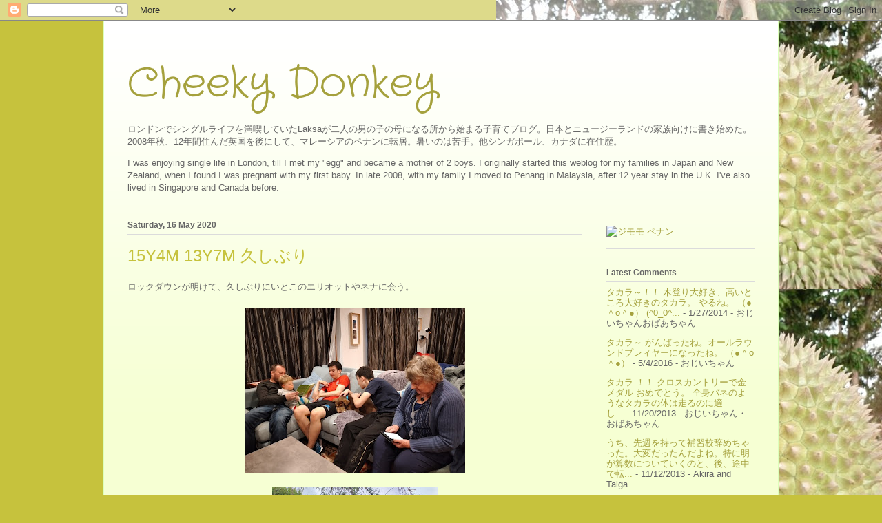

--- FILE ---
content_type: text/html; charset=UTF-8
request_url: http://laksa.jasonrumney.net/2020/05/15y4m-13y7m.html
body_size: 12744
content:
<!DOCTYPE html>
<html class='v2' dir='ltr' lang='en-GB'>
<head>
<link href='https://www.blogger.com/static/v1/widgets/335934321-css_bundle_v2.css' rel='stylesheet' type='text/css'/>
<meta content='width=1100' name='viewport'/>
<meta content='text/html; charset=UTF-8' http-equiv='Content-Type'/>
<meta content='blogger' name='generator'/>
<link href='http://laksa.jasonrumney.net/favicon.ico' rel='icon' type='image/x-icon'/>
<link href='http://laksa.jasonrumney.net/2020/05/15y4m-13y7m.html' rel='canonical'/>
<link rel="alternate" type="application/atom+xml" title="Cheeky Donkey - Atom" href="http://laksa.jasonrumney.net/feeds/posts/default" />
<link rel="alternate" type="application/rss+xml" title="Cheeky Donkey - RSS" href="http://laksa.jasonrumney.net/feeds/posts/default?alt=rss" />
<link rel="service.post" type="application/atom+xml" title="Cheeky Donkey - Atom" href="https://www.blogger.com/feeds/193925953832224631/posts/default" />

<link rel="alternate" type="application/atom+xml" title="Cheeky Donkey - Atom" href="http://laksa.jasonrumney.net/feeds/645750013570906376/comments/default" />
<!--Can't find substitution for tag [blog.ieCssRetrofitLinks]-->
<link href='https://blogger.googleusercontent.com/img/b/R29vZ2xl/AVvXsEjwZCoEG5aj59JIqASIkqU87cmYD9OcUNB6i43K8iDGW0CMHqLOup-M2FWTkSMWKgc0x1Ph8dPUgPVXpTNtmDwPPgZzkq5tc5WattKYnHLxlnRk1UDTAUFJ3FUqCyqdgaQzIVWHethaekFi/s320/20200516_171518_mfnr.jpg' rel='image_src'/>
<meta content='http://laksa.jasonrumney.net/2020/05/15y4m-13y7m.html' property='og:url'/>
<meta content='15Y4M 13Y7M 久しぶり' property='og:title'/>
<meta content='ロックダウンが明けて、久しぶりにいとこのエリオットやネナに会う。 オーティスという赤ちゃん犬に初対面。ロックダウン中にペットを飼い始める人が多いらしい。 行く前には、Lower Huttのペニーのヘアドレッサーに寄って久しぶりのヘアカット。   Before     After' property='og:description'/>
<meta content='https://blogger.googleusercontent.com/img/b/R29vZ2xl/AVvXsEjwZCoEG5aj59JIqASIkqU87cmYD9OcUNB6i43K8iDGW0CMHqLOup-M2FWTkSMWKgc0x1Ph8dPUgPVXpTNtmDwPPgZzkq5tc5WattKYnHLxlnRk1UDTAUFJ3FUqCyqdgaQzIVWHethaekFi/w1200-h630-p-k-no-nu/20200516_171518_mfnr.jpg' property='og:image'/>
<title>Cheeky Donkey: 15Y4M 13Y7M 久しぶり</title>
<style type='text/css'>@font-face{font-family:'Crafty Girls';font-style:normal;font-weight:400;font-display:swap;src:url(//fonts.gstatic.com/s/craftygirls/v16/va9B4kXI39VaDdlPJo8N_NveRhf6Xl7Glw.woff2)format('woff2');unicode-range:U+0000-00FF,U+0131,U+0152-0153,U+02BB-02BC,U+02C6,U+02DA,U+02DC,U+0304,U+0308,U+0329,U+2000-206F,U+20AC,U+2122,U+2191,U+2193,U+2212,U+2215,U+FEFF,U+FFFD;}</style>
<style id='page-skin-1' type='text/css'><!--
/*
-----------------------------------------------
Blogger Template Style
Name:     Ethereal
Designer: Jason Morrow
URL:      jasonmorrow.etsy.com
----------------------------------------------- */
/* Content
----------------------------------------------- */
body {
font: normal normal 13px Verdana, Geneva, sans-serif;
color: #666666;
background: #c6c23d url(http://1.bp.blogspot.com/-6zLX-ql99gw/TlX8aaIsl0I/AAAAAAAABMM/oDsW4dffibU/s0/P1020466_02.JPG) repeat-y scroll top right;
}
html body .content-outer {
min-width: 0;
max-width: 100%;
width: 100%;
}
a:link {
text-decoration: none;
color: #a5a13d;
}
a:visited {
text-decoration: none;
color: #6a9c46;
}
a:hover {
text-decoration: underline;
color: #3d74a5;
}
.main-inner {
padding-top: 15px;
}
.body-fauxcolumn-outer {
background: transparent none repeat-x scroll top center;
}
.content-fauxcolumns .fauxcolumn-inner {
background: #f6ffd3 url(http://www.blogblog.com/1kt/ethereal/white-fade.png) repeat-x scroll top left;
border-left: 1px solid #ddffbb;
border-right: 1px solid #ddffbb;
}
/* Flexible Background
----------------------------------------------- */
.content-fauxcolumn-outer .fauxborder-left {
width: 100%;
padding-left: 0;
margin-left: -0;
background-color: transparent;
background-image: none;
background-repeat: no-repeat;
background-position: left top;
}
.content-fauxcolumn-outer .fauxborder-right {
margin-right: -0;
width: 0;
background-color: transparent;
background-image: none;
background-repeat: no-repeat;
background-position: right top;
}
/* Columns
----------------------------------------------- */
.content-inner {
padding: 0;
}
/* Header
----------------------------------------------- */
.header-inner {
padding: 27px 0 3px;
}
.header-inner .section {
margin: 0 35px;
}
.Header h1 {
font: normal normal 60px Crafty Girls;
color: #a5a13d;
}
.Header h1 a {
color: #a5a13d;
}
.Header .description {
font-size: 115%;
color: #666666;
}
.header-inner .Header .titlewrapper,
.header-inner .Header .descriptionwrapper {
padding-left: 0;
padding-right: 0;
margin-bottom: 0;
}
/* Tabs
----------------------------------------------- */
.tabs-outer {
position: relative;
background: transparent;
}
.tabs-cap-top, .tabs-cap-bottom {
position: absolute;
width: 100%;
}
.tabs-cap-bottom {
bottom: 0;
}
.tabs-inner {
padding: 0;
}
.tabs-inner .section {
margin: 0 35px;
}
*+html body .tabs-inner .widget li {
padding: 1px;
}
.PageList {
border-bottom: 1px solid #f4fac2;
}
.tabs-inner .widget li.selected a,
.tabs-inner .widget li a:hover {
position: relative;
-moz-border-radius-topleft: 5px;
-moz-border-radius-topright: 5px;
-webkit-border-top-left-radius: 5px;
-webkit-border-top-right-radius: 5px;
-goog-ms-border-top-left-radius: 5px;
-goog-ms-border-top-right-radius: 5px;
border-top-left-radius: 5px;
border-top-right-radius: 5px;
background: #fff94e none ;
color: #ffffff;
}
.tabs-inner .widget li a {
display: inline-block;
margin: 0;
margin-right: 1px;
padding: .65em 1.5em;
font: normal normal 12px Arial, Tahoma, Helvetica, FreeSans, sans-serif;
color: #666666;
background-color: #f4fac2;
-moz-border-radius-topleft: 5px;
-moz-border-radius-topright: 5px;
-webkit-border-top-left-radius: 5px;
-webkit-border-top-right-radius: 5px;
-goog-ms-border-top-left-radius: 5px;
-goog-ms-border-top-right-radius: 5px;
border-top-left-radius: 5px;
border-top-right-radius: 5px;
}
/* Headings
----------------------------------------------- */
h2 {
font: normal bold 12px Verdana, Geneva, sans-serif;
color: #666666;
}
/* Widgets
----------------------------------------------- */
.main-inner .column-left-inner {
padding: 0 0 0 20px;
}
.main-inner .column-left-inner .section {
margin-right: 0;
}
.main-inner .column-right-inner {
padding: 0 20px 0 0;
}
.main-inner .column-right-inner .section {
margin-left: 0;
}
.main-inner .section {
padding: 0;
}
.main-inner .widget {
padding: 0 0 15px;
margin: 20px 0;
border-bottom: 1px solid #dbdbdb;
}
.main-inner .widget h2 {
margin: 0;
padding: .6em 0 .5em;
}
.footer-inner .widget h2 {
padding: 0 0 .4em;
}
.main-inner .widget h2 + div, .footer-inner .widget h2 + div {
padding-top: 15px;
}
.main-inner .widget .widget-content {
margin: 0;
padding: 15px 0 0;
}
.main-inner .widget ul, .main-inner .widget #ArchiveList ul.flat {
margin: -15px -15px -15px;
padding: 0;
list-style: none;
}
.main-inner .sidebar .widget h2 {
border-bottom: 1px solid #dbdbdb;
}
.main-inner .widget #ArchiveList {
margin: -15px 0 0;
}
.main-inner .widget ul li, .main-inner .widget #ArchiveList ul.flat li {
padding: .5em 15px;
text-indent: 0;
}
.main-inner .widget #ArchiveList ul li {
padding-top: .25em;
padding-bottom: .25em;
}
.main-inner .widget ul li:first-child, .main-inner .widget #ArchiveList ul.flat li:first-child {
border-top: none;
}
.main-inner .widget ul li:last-child, .main-inner .widget #ArchiveList ul.flat li:last-child {
border-bottom: none;
}
.main-inner .widget .post-body ul {
padding: 0 2.5em;
margin: .5em 0;
list-style: disc;
}
.main-inner .widget .post-body ul li {
padding: 0.25em 0;
margin-bottom: .25em;
color: #666666;
border: none;
}
.footer-inner .widget ul {
padding: 0;
list-style: none;
}
.widget .zippy {
color: #666666;
}
/* Posts
----------------------------------------------- */
.main.section {
margin: 0 20px;
}
body .main-inner .Blog {
padding: 0;
background-color: transparent;
border: none;
}
.main-inner .widget h2.date-header {
border-bottom: 1px solid #dbdbdb;
}
.date-outer {
position: relative;
margin: 15px 0 20px;
}
.date-outer:first-child {
margin-top: 0;
}
.date-posts {
clear: both;
}
.post-outer, .inline-ad {
border-bottom: 1px solid #dbdbdb;
padding: 30px 0;
}
.post-outer {
padding-bottom: 10px;
}
.post-outer:first-child {
padding-top: 0;
border-top: none;
}
.post-outer:last-child, .inline-ad:last-child {
border-bottom: none;
}
.post-body img {
padding: 8px;
}
h3.post-title, h4 {
font: normal normal 24px Verdana, Geneva, sans-serif;
color: #c6c23d;
}
h3.post-title a {
font: normal normal 24px Verdana, Geneva, sans-serif;
color: #c6c23d;
text-decoration: none;
}
h3.post-title a:hover {
color: #3d74a5;
text-decoration: underline;
}
.post-header {
margin: 0 0 1.5em;
}
.post-body {
line-height: 1.4;
}
.post-footer {
margin: 1.5em 0 0;
}
#blog-pager {
padding: 15px;
}
.blog-feeds, .post-feeds {
margin: 1em 0;
text-align: center;
}
.post-outer .comments {
margin-top: 2em;
}
/* Comments
----------------------------------------------- */
.comments .comments-content .icon.blog-author {
background-repeat: no-repeat;
background-image: url([data-uri]);
}
.comments .comments-content .loadmore a {
background: #f6ffd3 url(http://www.blogblog.com/1kt/ethereal/white-fade.png) repeat-x scroll top left;
}
.comments .comments-content .loadmore a {
border-top: 1px solid #dbdbdb;
border-bottom: 1px solid #dbdbdb;
}
.comments .comment-thread.inline-thread {
background: #f6ffd3 url(http://www.blogblog.com/1kt/ethereal/white-fade.png) repeat-x scroll top left;
}
.comments .continue {
border-top: 2px solid #dbdbdb;
}
/* Footer
----------------------------------------------- */
.footer-inner {
padding: 30px 0;
overflow: hidden;
}
/* Mobile
----------------------------------------------- */
body.mobile  {
background-size: auto
}
.mobile .body-fauxcolumn-outer {
background: ;
}
.mobile .content-fauxcolumns .fauxcolumn-inner {
opacity: 0.75;
}
.mobile .content-fauxcolumn-outer .fauxborder-right {
margin-right: 0;
}
.mobile-link-button {
background-color: #fff94e;
}
.mobile-link-button a:link, .mobile-link-button a:visited {
color: #ffffff;
}
.mobile-index-contents {
color: #444444;
}
.mobile .body-fauxcolumn-outer {
background-size: 100% auto;
}
.mobile .mobile-date-outer {
border-bottom: transparent;
}
.mobile .PageList {
border-bottom: none;
}
.mobile .tabs-inner .section {
margin: 0;
}
.mobile .tabs-inner .PageList .widget-content {
background: #fff94e none;
color: #ffffff;
}
.mobile .tabs-inner .PageList .widget-content .pagelist-arrow {
border-left: 1px solid #ffffff;
}
.mobile .footer-inner {
overflow: visible;
}
body.mobile .AdSense {
margin: 0 -10px;
}

--></style>
<style id='template-skin-1' type='text/css'><!--
body {
min-width: 980px;
}
.content-outer, .content-fauxcolumn-outer, .region-inner {
min-width: 980px;
max-width: 980px;
_width: 980px;
}
.main-inner .columns {
padding-left: 0px;
padding-right: 250px;
}
.main-inner .fauxcolumn-center-outer {
left: 0px;
right: 250px;
/* IE6 does not respect left and right together */
_width: expression(this.parentNode.offsetWidth -
parseInt("0px") -
parseInt("250px") + 'px');
}
.main-inner .fauxcolumn-left-outer {
width: 0px;
}
.main-inner .fauxcolumn-right-outer {
width: 250px;
}
.main-inner .column-left-outer {
width: 0px;
right: 100%;
margin-left: -0px;
}
.main-inner .column-right-outer {
width: 250px;
margin-right: -250px;
}
#layout {
min-width: 0;
}
#layout .content-outer {
min-width: 0;
width: 800px;
}
#layout .region-inner {
min-width: 0;
width: auto;
}
body#layout div.add_widget {
padding: 8px;
}
body#layout div.add_widget a {
margin-left: 32px;
}
--></style>
<style>
    body {background-image:url(http\:\/\/1.bp.blogspot.com\/-6zLX-ql99gw\/TlX8aaIsl0I\/AAAAAAAABMM\/oDsW4dffibU\/s0\/P1020466_02.JPG);}
    
@media (max-width: 200px) { body {background-image:url(http\:\/\/1.bp.blogspot.com\/-6zLX-ql99gw\/TlX8aaIsl0I\/AAAAAAAABMM\/oDsW4dffibU\/w200\/P1020466_02.JPG);}}
@media (max-width: 400px) and (min-width: 201px) { body {background-image:url(http\:\/\/1.bp.blogspot.com\/-6zLX-ql99gw\/TlX8aaIsl0I\/AAAAAAAABMM\/oDsW4dffibU\/w400\/P1020466_02.JPG);}}
@media (max-width: 800px) and (min-width: 401px) { body {background-image:url(http\:\/\/1.bp.blogspot.com\/-6zLX-ql99gw\/TlX8aaIsl0I\/AAAAAAAABMM\/oDsW4dffibU\/w800\/P1020466_02.JPG);}}
@media (max-width: 1200px) and (min-width: 801px) { body {background-image:url(http\:\/\/1.bp.blogspot.com\/-6zLX-ql99gw\/TlX8aaIsl0I\/AAAAAAAABMM\/oDsW4dffibU\/w1200\/P1020466_02.JPG);}}
/* Last tag covers anything over one higher than the previous max-size cap. */
@media (min-width: 1201px) { body {background-image:url(http\:\/\/1.bp.blogspot.com\/-6zLX-ql99gw\/TlX8aaIsl0I\/AAAAAAAABMM\/oDsW4dffibU\/w1600\/P1020466_02.JPG);}}
  </style>
<link href='https://www.blogger.com/dyn-css/authorization.css?targetBlogID=193925953832224631&amp;zx=c9268ca2-3350-417e-b988-048ae892604f' media='none' onload='if(media!=&#39;all&#39;)media=&#39;all&#39;' rel='stylesheet'/><noscript><link href='https://www.blogger.com/dyn-css/authorization.css?targetBlogID=193925953832224631&amp;zx=c9268ca2-3350-417e-b988-048ae892604f' rel='stylesheet'/></noscript>
<meta name='google-adsense-platform-account' content='ca-host-pub-1556223355139109'/>
<meta name='google-adsense-platform-domain' content='blogspot.com'/>

</head>
<body class='loading variant-blossoms1Blue'>
<div class='navbar section' id='navbar' name='Navbar'><div class='widget Navbar' data-version='1' id='Navbar1'><script type="text/javascript">
    function setAttributeOnload(object, attribute, val) {
      if(window.addEventListener) {
        window.addEventListener('load',
          function(){ object[attribute] = val; }, false);
      } else {
        window.attachEvent('onload', function(){ object[attribute] = val; });
      }
    }
  </script>
<div id="navbar-iframe-container"></div>
<script type="text/javascript" src="https://apis.google.com/js/platform.js"></script>
<script type="text/javascript">
      gapi.load("gapi.iframes:gapi.iframes.style.bubble", function() {
        if (gapi.iframes && gapi.iframes.getContext) {
          gapi.iframes.getContext().openChild({
              url: 'https://www.blogger.com/navbar/193925953832224631?po\x3d645750013570906376\x26origin\x3dhttp://laksa.jasonrumney.net',
              where: document.getElementById("navbar-iframe-container"),
              id: "navbar-iframe"
          });
        }
      });
    </script><script type="text/javascript">
(function() {
var script = document.createElement('script');
script.type = 'text/javascript';
script.src = '//pagead2.googlesyndication.com/pagead/js/google_top_exp.js';
var head = document.getElementsByTagName('head')[0];
if (head) {
head.appendChild(script);
}})();
</script>
</div></div>
<div class='body-fauxcolumns'>
<div class='fauxcolumn-outer body-fauxcolumn-outer'>
<div class='cap-top'>
<div class='cap-left'></div>
<div class='cap-right'></div>
</div>
<div class='fauxborder-left'>
<div class='fauxborder-right'></div>
<div class='fauxcolumn-inner'>
</div>
</div>
<div class='cap-bottom'>
<div class='cap-left'></div>
<div class='cap-right'></div>
</div>
</div>
</div>
<div class='content'>
<div class='content-fauxcolumns'>
<div class='fauxcolumn-outer content-fauxcolumn-outer'>
<div class='cap-top'>
<div class='cap-left'></div>
<div class='cap-right'></div>
</div>
<div class='fauxborder-left'>
<div class='fauxborder-right'></div>
<div class='fauxcolumn-inner'>
</div>
</div>
<div class='cap-bottom'>
<div class='cap-left'></div>
<div class='cap-right'></div>
</div>
</div>
</div>
<div class='content-outer'>
<div class='content-cap-top cap-top'>
<div class='cap-left'></div>
<div class='cap-right'></div>
</div>
<div class='fauxborder-left content-fauxborder-left'>
<div class='fauxborder-right content-fauxborder-right'></div>
<div class='content-inner'>
<header>
<div class='header-outer'>
<div class='header-cap-top cap-top'>
<div class='cap-left'></div>
<div class='cap-right'></div>
</div>
<div class='fauxborder-left header-fauxborder-left'>
<div class='fauxborder-right header-fauxborder-right'></div>
<div class='region-inner header-inner'>
<div class='header section' id='header' name='Header'><div class='widget Header' data-version='1' id='Header1'>
<div id='header-inner'>
<div class='titlewrapper'>
<h1 class='title'>
<a href='http://laksa.jasonrumney.net/'>
Cheeky Donkey
</a>
</h1>
</div>
<div class='descriptionwrapper'>
<p class='description'><span><p>ロンドンでシングルライフを満喫していたLaksaが二人の男の子の母になる所から始まる子育てブログ&#12290;日本とニュージーランドの家族向けに書き始めた&#12290;2008年秋&#12289;12年間住んだ英国を後にして&#12289;マレーシアのペナンに転居&#12290;暑いのは苦手&#12290;他シンガポール&#12289;カナダに在住歴&#12290;
</p><p>
I was enjoying single life in London, till I met my "egg" and became a mother of 2 boys. I originally started this weblog for my families in Japan and New Zealand, when I found I was pregnant with my first baby. In late 2008, with my family I moved to Penang in Malaysia, after 12 year stay in the U.K. I've also lived in Singapore and Canada before.
</p></span></p>
</div>
</div>
</div></div>
</div>
</div>
<div class='header-cap-bottom cap-bottom'>
<div class='cap-left'></div>
<div class='cap-right'></div>
</div>
</div>
</header>
<div class='tabs-outer'>
<div class='tabs-cap-top cap-top'>
<div class='cap-left'></div>
<div class='cap-right'></div>
</div>
<div class='fauxborder-left tabs-fauxborder-left'>
<div class='fauxborder-right tabs-fauxborder-right'></div>
<div class='region-inner tabs-inner'>
<div class='tabs no-items section' id='crosscol' name='Cross-column'></div>
<div class='tabs no-items section' id='crosscol-overflow' name='Cross-Column 2'></div>
</div>
</div>
<div class='tabs-cap-bottom cap-bottom'>
<div class='cap-left'></div>
<div class='cap-right'></div>
</div>
</div>
<div class='main-outer'>
<div class='main-cap-top cap-top'>
<div class='cap-left'></div>
<div class='cap-right'></div>
</div>
<div class='fauxborder-left main-fauxborder-left'>
<div class='fauxborder-right main-fauxborder-right'></div>
<div class='region-inner main-inner'>
<div class='columns fauxcolumns'>
<div class='fauxcolumn-outer fauxcolumn-center-outer'>
<div class='cap-top'>
<div class='cap-left'></div>
<div class='cap-right'></div>
</div>
<div class='fauxborder-left'>
<div class='fauxborder-right'></div>
<div class='fauxcolumn-inner'>
</div>
</div>
<div class='cap-bottom'>
<div class='cap-left'></div>
<div class='cap-right'></div>
</div>
</div>
<div class='fauxcolumn-outer fauxcolumn-left-outer'>
<div class='cap-top'>
<div class='cap-left'></div>
<div class='cap-right'></div>
</div>
<div class='fauxborder-left'>
<div class='fauxborder-right'></div>
<div class='fauxcolumn-inner'>
</div>
</div>
<div class='cap-bottom'>
<div class='cap-left'></div>
<div class='cap-right'></div>
</div>
</div>
<div class='fauxcolumn-outer fauxcolumn-right-outer'>
<div class='cap-top'>
<div class='cap-left'></div>
<div class='cap-right'></div>
</div>
<div class='fauxborder-left'>
<div class='fauxborder-right'></div>
<div class='fauxcolumn-inner'>
</div>
</div>
<div class='cap-bottom'>
<div class='cap-left'></div>
<div class='cap-right'></div>
</div>
</div>
<!-- corrects IE6 width calculation -->
<div class='columns-inner'>
<div class='column-center-outer'>
<div class='column-center-inner'>
<div class='main section' id='main' name='Main'><div class='widget Blog' data-version='1' id='Blog1'>
<div class='blog-posts hfeed'>

          <div class="date-outer">
        
<h2 class='date-header'><span>Saturday, 16 May 2020</span></h2>

          <div class="date-posts">
        
<div class='post-outer'>
<div class='post hentry uncustomized-post-template' itemprop='blogPost' itemscope='itemscope' itemtype='http://schema.org/BlogPosting'>
<meta content='https://blogger.googleusercontent.com/img/b/R29vZ2xl/AVvXsEjwZCoEG5aj59JIqASIkqU87cmYD9OcUNB6i43K8iDGW0CMHqLOup-M2FWTkSMWKgc0x1Ph8dPUgPVXpTNtmDwPPgZzkq5tc5WattKYnHLxlnRk1UDTAUFJ3FUqCyqdgaQzIVWHethaekFi/s320/20200516_171518_mfnr.jpg' itemprop='image_url'/>
<meta content='193925953832224631' itemprop='blogId'/>
<meta content='645750013570906376' itemprop='postId'/>
<a name='645750013570906376'></a>
<h3 class='post-title entry-title' itemprop='name'>
15Y4M 13Y7M 久しぶり
</h3>
<div class='post-header'>
<div class='post-header-line-1'></div>
</div>
<div class='post-body entry-content' id='post-body-645750013570906376' itemprop='description articleBody'>
<p>ロックダウンが明けて&#12289;久しぶりにいとこのエリオットやネナに会う&#12290;</p><div class="separator" style="clear: both; text-align: center;"><a href="https://blogger.googleusercontent.com/img/b/R29vZ2xl/AVvXsEjwZCoEG5aj59JIqASIkqU87cmYD9OcUNB6i43K8iDGW0CMHqLOup-M2FWTkSMWKgc0x1Ph8dPUgPVXpTNtmDwPPgZzkq5tc5WattKYnHLxlnRk1UDTAUFJ3FUqCyqdgaQzIVWHethaekFi/s2048/20200516_171518_mfnr.jpg" imageanchor="1" style="margin-left: 1em; margin-right: 1em;"><img border="0" data-original-height="1536" data-original-width="2048" src="https://blogger.googleusercontent.com/img/b/R29vZ2xl/AVvXsEjwZCoEG5aj59JIqASIkqU87cmYD9OcUNB6i43K8iDGW0CMHqLOup-M2FWTkSMWKgc0x1Ph8dPUgPVXpTNtmDwPPgZzkq5tc5WattKYnHLxlnRk1UDTAUFJ3FUqCyqdgaQzIVWHethaekFi/s320/20200516_171518_mfnr.jpg" width="320" /></a></div><div class="separator" style="clear: both; text-align: center;"><a href="https://blogger.googleusercontent.com/img/b/R29vZ2xl/AVvXsEjD6wAuhlAw65OkWb4VChKf-ameM24Jhlv_nnKDeGpbBoniRJ5VDFnB6eBhYwwWBZCcYv4IpZj4ByeWvZ5DePivE3D5BttR7BpkO2grz92gjHjwnUjHEQmcchgBOVS85TKGzE17shzBgO26/s2048/20200516_123752.jpg" imageanchor="1" style="margin-left: 1em; margin-right: 1em;"><img border="0" data-original-height="2048" data-original-width="1536" height="320" src="https://blogger.googleusercontent.com/img/b/R29vZ2xl/AVvXsEjD6wAuhlAw65OkWb4VChKf-ameM24Jhlv_nnKDeGpbBoniRJ5VDFnB6eBhYwwWBZCcYv4IpZj4ByeWvZ5DePivE3D5BttR7BpkO2grz92gjHjwnUjHEQmcchgBOVS85TKGzE17shzBgO26/s320/20200516_123752.jpg" /></a></div><p></p><p>オーティスという赤ちゃん犬に初対面&#12290;ロックダウン中にペットを飼い始める人が多いらしい&#12290;</p><div class="separator" style="clear: both; text-align: center;"><a href="https://blogger.googleusercontent.com/img/b/R29vZ2xl/AVvXsEj93Wpf7TFdwVEq0xhNxphTJDbtk1hv9F7rfkqgY5gAWA9DZ5RUyX6_hSFlTYjdNXnJ1XWi2_GUZLC2J76zCiAHc_l3ZtvYA8QsgNnhsJma2BCETeqcFtWaURbiGc3bVoyfGSqZrmK8Sl9s/s2048/20200516_160323.jpg" imageanchor="1" style="margin-left: 1em; margin-right: 1em;"><img border="0" data-original-height="2048" data-original-width="1536" height="320" src="https://blogger.googleusercontent.com/img/b/R29vZ2xl/AVvXsEj93Wpf7TFdwVEq0xhNxphTJDbtk1hv9F7rfkqgY5gAWA9DZ5RUyX6_hSFlTYjdNXnJ1XWi2_GUZLC2J76zCiAHc_l3ZtvYA8QsgNnhsJma2BCETeqcFtWaURbiGc3bVoyfGSqZrmK8Sl9s/s320/20200516_160323.jpg" /></a></div><p>行く前には&#12289;Lower Huttのペニーのヘアドレッサーに寄って久しぶりのヘアカット&#12290;<br /></p><div class="separator" style="clear: both; text-align: center;"><div class="separator" style="clear: both; text-align: center;"><a href="https://blogger.googleusercontent.com/img/b/R29vZ2xl/AVvXsEhatoHkB8MiPZznfFkQGWBjwgEqNjoDS4Rf_NDox5yfHCTJ4ZwkRB3yJ8b9-zK2ajNwJGyklrVf5eY76ZXzuSjej3IbWEW56PWMY808FaWxmGazvZ2hGmnPRsZI77hNEcNigtycphPtzPgX/s2048/20200516_095642.jpg" imageanchor="1" style="margin-left: 1em; margin-right: 1em;"><img border="0" data-original-height="1536" data-original-width="2048" height="240" src="https://blogger.googleusercontent.com/img/b/R29vZ2xl/AVvXsEhatoHkB8MiPZznfFkQGWBjwgEqNjoDS4Rf_NDox5yfHCTJ4ZwkRB3yJ8b9-zK2ajNwJGyklrVf5eY76ZXzuSjej3IbWEW56PWMY808FaWxmGazvZ2hGmnPRsZI77hNEcNigtycphPtzPgX/w320-h240/20200516_095642.jpg" title="Before" width="320" />&nbsp;</a></div><div class="separator" style="clear: both; text-align: center;">Before <br /></div><div class="separator" style="clear: both; text-align: center;">&nbsp;<a href="https://blogger.googleusercontent.com/img/b/R29vZ2xl/AVvXsEjFuc7qruQ5adUMH7P0_K_Mcf-QHVmCmc6fMm_4J4kDxakecY2R5KDKIiFJooMA7oP3DldnC8khlXWu5js-HQ2CBe2vfXK-OA9K25LUrOJfotYnTfPRumlSun1wEBv-OL6uopqybx0THQQN/s2048/20200516_111035.jpg" imageanchor="1" style="margin-left: 1em; margin-right: 1em;"><img border="0" data-original-height="1536" data-original-width="2048" src="https://blogger.googleusercontent.com/img/b/R29vZ2xl/AVvXsEjFuc7qruQ5adUMH7P0_K_Mcf-QHVmCmc6fMm_4J4kDxakecY2R5KDKIiFJooMA7oP3DldnC8khlXWu5js-HQ2CBe2vfXK-OA9K25LUrOJfotYnTfPRumlSun1wEBv-OL6uopqybx0THQQN/s320/20200516_111035.jpg" width="320" /></a>&nbsp;</div><div class="separator" style="clear: both; text-align: center;">After</div></div>
<div style='clear: both;'></div>
</div>
<div class='post-footer'>
<div class='post-footer-line post-footer-line-1'>
<span class='post-author vcard'>
Posted by
<span class='fn' itemprop='author' itemscope='itemscope' itemtype='http://schema.org/Person'>
<meta content='https://www.blogger.com/profile/05067163901834461307' itemprop='url'/>
<a class='g-profile' href='https://www.blogger.com/profile/05067163901834461307' rel='author' title='author profile'>
<span itemprop='name'>Laksa</span>
</a>
</span>
</span>
<span class='post-timestamp'>
at
<meta content='http://laksa.jasonrumney.net/2020/05/15y4m-13y7m.html' itemprop='url'/>
<a class='timestamp-link' href='http://laksa.jasonrumney.net/2020/05/15y4m-13y7m.html' rel='bookmark' title='permanent link'><abbr class='published' itemprop='datePublished' title='2020-05-16T00:04:00-07:00'>00:04</abbr></a>
</span>
<span class='post-comment-link'>
</span>
<span class='post-icons'>
<span class='item-control blog-admin pid-194679575'>
<a href='https://www.blogger.com/post-edit.g?blogID=193925953832224631&postID=645750013570906376&from=pencil' title='Edit Post'>
<img alt='' class='icon-action' height='18' src='https://resources.blogblog.com/img/icon18_edit_allbkg.gif' width='18'/>
</a>
</span>
</span>
<div class='post-share-buttons goog-inline-block'>
</div>
</div>
<div class='post-footer-line post-footer-line-2'>
<span class='post-labels'>
</span>
</div>
<div class='post-footer-line post-footer-line-3'>
<span class='post-location'>
</span>
</div>
</div>
</div>
<div class='comments' id='comments'>
<a name='comments'></a>
<h4>No comments:</h4>
<div id='Blog1_comments-block-wrapper'>
<dl class='avatar-comment-indent' id='comments-block'>
</dl>
</div>
<p class='comment-footer'>
<a href='https://www.blogger.com/comment/fullpage/post/193925953832224631/645750013570906376' onclick=''>Post a Comment</a>
</p>
</div>
</div>

        </div></div>
      
</div>
<div class='blog-pager' id='blog-pager'>
<span id='blog-pager-newer-link'>
<a class='blog-pager-newer-link' href='http://laksa.jasonrumney.net/2020/06/15y5m-13y8m_6.html' id='Blog1_blog-pager-newer-link' title='Newer Post'>Newer Post</a>
</span>
<span id='blog-pager-older-link'>
<a class='blog-pager-older-link' href='http://laksa.jasonrumney.net/2020/05/15y4m-13y7m_5.html' id='Blog1_blog-pager-older-link' title='Older Post'>Older Post</a>
</span>
<a class='home-link' href='http://laksa.jasonrumney.net/'>Home</a>
</div>
<div class='clear'></div>
<div class='post-feeds'>
<div class='feed-links'>
Subscribe to:
<a class='feed-link' href='http://laksa.jasonrumney.net/feeds/645750013570906376/comments/default' target='_blank' type='application/atom+xml'>Post Comments (Atom)</a>
</div>
</div>
</div></div>
</div>
</div>
<div class='column-left-outer'>
<div class='column-left-inner'>
<aside>
</aside>
</div>
</div>
<div class='column-right-outer'>
<div class='column-right-inner'>
<aside>
<div class='sidebar section' id='sidebar-right-1'><div class='widget HTML' data-version='1' id='HTML1'>
<div class='widget-content'>
<a href="http://penang.jimomo.jp/"><img src="http://penang.jimomo.jp/resources/images/logo_jimomo.gif" border="0" alt="ジモモ ペナン" /></a>
</div>
<div class='clear'></div>
</div><div class='widget Feed' data-version='1' id='Feed1'>
<h2>Latest Comments</h2>
<div class='widget-content' id='Feed1_feedItemListDisplay'>
<span style='filter: alpha(25); opacity: 0.25;'>
<a href='http://laksa.jasonrumney.net/feeds/comments/default'>Loading...</a>
</span>
</div>
<div class='clear'></div>
</div><div class='widget Profile' data-version='1' id='Profile1'>
<h2>About Me</h2>
<div class='widget-content'>
<a href='https://www.blogger.com/profile/05067163901834461307'><img alt='My photo' class='profile-img' height='60' src='//blogger.googleusercontent.com/img/b/R29vZ2xl/AVvXsEg9aamA8MNQn-OEKRr2DSjkOyAPxGgOJTfpBRshPkuDTeuyEYH2HViUY8zUKQ1CI9nv0aLLaT1ttODjo_htmVca1kLhLQVyR2PU4O7-_L4zStjDhbgfIPRehJrLdYjmKg/s220/12_02_twiglwts01.JPG' width='80'/></a>
<dl class='profile-datablock'>
<dt class='profile-data'>
<a class='profile-name-link g-profile' href='https://www.blogger.com/profile/05067163901834461307' rel='author' style='background-image: url(//www.blogger.com/img/logo-16.png);'>
</a>
</dt>
<dd class='profile-data'>Penang, Malaysia</dd>
</dl>
<a class='profile-link' href='https://www.blogger.com/profile/05067163901834461307' rel='author'>View my complete profile</a>
<div class='clear'></div>
</div>
</div><div class='widget BlogArchive' data-version='1' id='BlogArchive1'>
<h2>Blog Archive</h2>
<div class='widget-content'>
<div id='ArchiveList'>
<div id='BlogArchive1_ArchiveList'>
<select id='BlogArchive1_ArchiveMenu'>
<option value=''>Blog Archive</option>
<option value='http://laksa.jasonrumney.net/2020/09/'>September 2020 (4)</option>
<option value='http://laksa.jasonrumney.net/2020/08/'>August 2020 (13)</option>
<option value='http://laksa.jasonrumney.net/2020/07/'>July 2020 (7)</option>
<option value='http://laksa.jasonrumney.net/2020/06/'>June 2020 (2)</option>
<option value='http://laksa.jasonrumney.net/2020/05/'>May 2020 (2)</option>
<option value='http://laksa.jasonrumney.net/2019/06/'>June 2019 (1)</option>
<option value='http://laksa.jasonrumney.net/2019/05/'>May 2019 (2)</option>
<option value='http://laksa.jasonrumney.net/2017/11/'>November 2017 (1)</option>
<option value='http://laksa.jasonrumney.net/2017/01/'>January 2017 (4)</option>
<option value='http://laksa.jasonrumney.net/2016/12/'>December 2016 (5)</option>
<option value='http://laksa.jasonrumney.net/2016/11/'>November 2016 (1)</option>
<option value='http://laksa.jasonrumney.net/2016/10/'>October 2016 (2)</option>
<option value='http://laksa.jasonrumney.net/2016/09/'>September 2016 (5)</option>
<option value='http://laksa.jasonrumney.net/2016/08/'>August 2016 (5)</option>
<option value='http://laksa.jasonrumney.net/2016/07/'>July 2016 (2)</option>
<option value='http://laksa.jasonrumney.net/2016/06/'>June 2016 (3)</option>
<option value='http://laksa.jasonrumney.net/2016/05/'>May 2016 (1)</option>
<option value='http://laksa.jasonrumney.net/2016/04/'>April 2016 (4)</option>
<option value='http://laksa.jasonrumney.net/2016/03/'>March 2016 (1)</option>
<option value='http://laksa.jasonrumney.net/2015/09/'>September 2015 (1)</option>
<option value='http://laksa.jasonrumney.net/2015/08/'>August 2015 (1)</option>
<option value='http://laksa.jasonrumney.net/2015/07/'>July 2015 (2)</option>
<option value='http://laksa.jasonrumney.net/2015/06/'>June 2015 (4)</option>
<option value='http://laksa.jasonrumney.net/2015/05/'>May 2015 (5)</option>
<option value='http://laksa.jasonrumney.net/2015/04/'>April 2015 (2)</option>
<option value='http://laksa.jasonrumney.net/2015/03/'>March 2015 (1)</option>
<option value='http://laksa.jasonrumney.net/2015/02/'>February 2015 (3)</option>
<option value='http://laksa.jasonrumney.net/2015/01/'>January 2015 (4)</option>
<option value='http://laksa.jasonrumney.net/2014/12/'>December 2014 (2)</option>
<option value='http://laksa.jasonrumney.net/2014/11/'>November 2014 (4)</option>
<option value='http://laksa.jasonrumney.net/2014/10/'>October 2014 (5)</option>
<option value='http://laksa.jasonrumney.net/2014/09/'>September 2014 (4)</option>
<option value='http://laksa.jasonrumney.net/2014/08/'>August 2014 (2)</option>
<option value='http://laksa.jasonrumney.net/2014/07/'>July 2014 (1)</option>
<option value='http://laksa.jasonrumney.net/2014/06/'>June 2014 (3)</option>
<option value='http://laksa.jasonrumney.net/2014/05/'>May 2014 (3)</option>
<option value='http://laksa.jasonrumney.net/2014/04/'>April 2014 (4)</option>
<option value='http://laksa.jasonrumney.net/2014/03/'>March 2014 (4)</option>
<option value='http://laksa.jasonrumney.net/2014/02/'>February 2014 (2)</option>
<option value='http://laksa.jasonrumney.net/2014/01/'>January 2014 (1)</option>
<option value='http://laksa.jasonrumney.net/2013/12/'>December 2013 (3)</option>
<option value='http://laksa.jasonrumney.net/2013/11/'>November 2013 (1)</option>
<option value='http://laksa.jasonrumney.net/2013/10/'>October 2013 (4)</option>
<option value='http://laksa.jasonrumney.net/2013/09/'>September 2013 (2)</option>
<option value='http://laksa.jasonrumney.net/2013/08/'>August 2013 (3)</option>
<option value='http://laksa.jasonrumney.net/2013/07/'>July 2013 (4)</option>
<option value='http://laksa.jasonrumney.net/2013/05/'>May 2013 (3)</option>
<option value='http://laksa.jasonrumney.net/2013/04/'>April 2013 (1)</option>
<option value='http://laksa.jasonrumney.net/2013/03/'>March 2013 (4)</option>
<option value='http://laksa.jasonrumney.net/2013/02/'>February 2013 (3)</option>
<option value='http://laksa.jasonrumney.net/2013/01/'>January 2013 (3)</option>
<option value='http://laksa.jasonrumney.net/2012/12/'>December 2012 (4)</option>
<option value='http://laksa.jasonrumney.net/2012/11/'>November 2012 (3)</option>
<option value='http://laksa.jasonrumney.net/2012/10/'>October 2012 (1)</option>
<option value='http://laksa.jasonrumney.net/2012/09/'>September 2012 (2)</option>
<option value='http://laksa.jasonrumney.net/2012/08/'>August 2012 (4)</option>
<option value='http://laksa.jasonrumney.net/2012/07/'>July 2012 (4)</option>
<option value='http://laksa.jasonrumney.net/2012/06/'>June 2012 (5)</option>
<option value='http://laksa.jasonrumney.net/2012/05/'>May 2012 (10)</option>
<option value='http://laksa.jasonrumney.net/2012/04/'>April 2012 (2)</option>
<option value='http://laksa.jasonrumney.net/2012/03/'>March 2012 (3)</option>
<option value='http://laksa.jasonrumney.net/2012/02/'>February 2012 (3)</option>
<option value='http://laksa.jasonrumney.net/2012/01/'>January 2012 (3)</option>
<option value='http://laksa.jasonrumney.net/2011/12/'>December 2011 (7)</option>
<option value='http://laksa.jasonrumney.net/2011/11/'>November 2011 (2)</option>
<option value='http://laksa.jasonrumney.net/2011/10/'>October 2011 (10)</option>
<option value='http://laksa.jasonrumney.net/2011/09/'>September 2011 (10)</option>
<option value='http://laksa.jasonrumney.net/2011/08/'>August 2011 (4)</option>
<option value='http://laksa.jasonrumney.net/2011/07/'>July 2011 (7)</option>
<option value='http://laksa.jasonrumney.net/2011/06/'>June 2011 (7)</option>
<option value='http://laksa.jasonrumney.net/2011/05/'>May 2011 (4)</option>
<option value='http://laksa.jasonrumney.net/2011/04/'>April 2011 (3)</option>
<option value='http://laksa.jasonrumney.net/2011/03/'>March 2011 (2)</option>
<option value='http://laksa.jasonrumney.net/2011/02/'>February 2011 (10)</option>
<option value='http://laksa.jasonrumney.net/2011/01/'>January 2011 (3)</option>
<option value='http://laksa.jasonrumney.net/2010/12/'>December 2010 (9)</option>
<option value='http://laksa.jasonrumney.net/2010/11/'>November 2010 (6)</option>
<option value='http://laksa.jasonrumney.net/2010/10/'>October 2010 (8)</option>
<option value='http://laksa.jasonrumney.net/2010/09/'>September 2010 (8)</option>
<option value='http://laksa.jasonrumney.net/2010/08/'>August 2010 (10)</option>
<option value='http://laksa.jasonrumney.net/2010/07/'>July 2010 (3)</option>
<option value='http://laksa.jasonrumney.net/2010/06/'>June 2010 (6)</option>
<option value='http://laksa.jasonrumney.net/2010/05/'>May 2010 (4)</option>
<option value='http://laksa.jasonrumney.net/2010/04/'>April 2010 (7)</option>
<option value='http://laksa.jasonrumney.net/2010/03/'>March 2010 (3)</option>
<option value='http://laksa.jasonrumney.net/2010/02/'>February 2010 (4)</option>
<option value='http://laksa.jasonrumney.net/2010/01/'>January 2010 (3)</option>
<option value='http://laksa.jasonrumney.net/2009/12/'>December 2009 (8)</option>
<option value='http://laksa.jasonrumney.net/2009/11/'>November 2009 (6)</option>
<option value='http://laksa.jasonrumney.net/2009/10/'>October 2009 (9)</option>
<option value='http://laksa.jasonrumney.net/2009/09/'>September 2009 (5)</option>
<option value='http://laksa.jasonrumney.net/2009/08/'>August 2009 (8)</option>
<option value='http://laksa.jasonrumney.net/2009/07/'>July 2009 (10)</option>
<option value='http://laksa.jasonrumney.net/2009/06/'>June 2009 (3)</option>
<option value='http://laksa.jasonrumney.net/2009/05/'>May 2009 (7)</option>
<option value='http://laksa.jasonrumney.net/2009/04/'>April 2009 (4)</option>
<option value='http://laksa.jasonrumney.net/2009/03/'>March 2009 (7)</option>
<option value='http://laksa.jasonrumney.net/2009/02/'>February 2009 (12)</option>
<option value='http://laksa.jasonrumney.net/2009/01/'>January 2009 (7)</option>
<option value='http://laksa.jasonrumney.net/2008/12/'>December 2008 (15)</option>
<option value='http://laksa.jasonrumney.net/2008/11/'>November 2008 (14)</option>
<option value='http://laksa.jasonrumney.net/2008/10/'>October 2008 (8)</option>
<option value='http://laksa.jasonrumney.net/2008/09/'>September 2008 (4)</option>
<option value='http://laksa.jasonrumney.net/2008/08/'>August 2008 (7)</option>
<option value='http://laksa.jasonrumney.net/2008/07/'>July 2008 (7)</option>
<option value='http://laksa.jasonrumney.net/2008/06/'>June 2008 (7)</option>
<option value='http://laksa.jasonrumney.net/2008/05/'>May 2008 (8)</option>
<option value='http://laksa.jasonrumney.net/2008/04/'>April 2008 (5)</option>
<option value='http://laksa.jasonrumney.net/2008/03/'>March 2008 (10)</option>
<option value='http://laksa.jasonrumney.net/2008/02/'>February 2008 (5)</option>
<option value='http://laksa.jasonrumney.net/2008/01/'>January 2008 (8)</option>
<option value='http://laksa.jasonrumney.net/2007/12/'>December 2007 (7)</option>
<option value='http://laksa.jasonrumney.net/2007/11/'>November 2007 (7)</option>
<option value='http://laksa.jasonrumney.net/2007/10/'>October 2007 (5)</option>
<option value='http://laksa.jasonrumney.net/2007/09/'>September 2007 (8)</option>
<option value='http://laksa.jasonrumney.net/2007/08/'>August 2007 (10)</option>
<option value='http://laksa.jasonrumney.net/2007/07/'>July 2007 (13)</option>
<option value='http://laksa.jasonrumney.net/2007/06/'>June 2007 (14)</option>
<option value='http://laksa.jasonrumney.net/2007/05/'>May 2007 (15)</option>
<option value='http://laksa.jasonrumney.net/2007/04/'>April 2007 (14)</option>
<option value='http://laksa.jasonrumney.net/2007/03/'>March 2007 (19)</option>
<option value='http://laksa.jasonrumney.net/2007/02/'>February 2007 (16)</option>
<option value='http://laksa.jasonrumney.net/2007/01/'>January 2007 (16)</option>
<option value='http://laksa.jasonrumney.net/2006/12/'>December 2006 (14)</option>
<option value='http://laksa.jasonrumney.net/2006/11/'>November 2006 (13)</option>
<option value='http://laksa.jasonrumney.net/2006/10/'>October 2006 (13)</option>
<option value='http://laksa.jasonrumney.net/2006/09/'>September 2006 (23)</option>
<option value='http://laksa.jasonrumney.net/2006/08/'>August 2006 (12)</option>
<option value='http://laksa.jasonrumney.net/2006/07/'>July 2006 (14)</option>
<option value='http://laksa.jasonrumney.net/2006/06/'>June 2006 (14)</option>
<option value='http://laksa.jasonrumney.net/2006/05/'>May 2006 (12)</option>
<option value='http://laksa.jasonrumney.net/2006/04/'>April 2006 (12)</option>
<option value='http://laksa.jasonrumney.net/2006/03/'>March 2006 (18)</option>
<option value='http://laksa.jasonrumney.net/2006/02/'>February 2006 (14)</option>
<option value='http://laksa.jasonrumney.net/2006/01/'>January 2006 (14)</option>
<option value='http://laksa.jasonrumney.net/2005/12/'>December 2005 (10)</option>
<option value='http://laksa.jasonrumney.net/2005/11/'>November 2005 (10)</option>
<option value='http://laksa.jasonrumney.net/2005/10/'>October 2005 (11)</option>
<option value='http://laksa.jasonrumney.net/2005/09/'>September 2005 (11)</option>
<option value='http://laksa.jasonrumney.net/2005/08/'>August 2005 (19)</option>
<option value='http://laksa.jasonrumney.net/2005/07/'>July 2005 (22)</option>
<option value='http://laksa.jasonrumney.net/2005/06/'>June 2005 (26)</option>
<option value='http://laksa.jasonrumney.net/2005/05/'>May 2005 (18)</option>
<option value='http://laksa.jasonrumney.net/2005/04/'>April 2005 (20)</option>
<option value='http://laksa.jasonrumney.net/2005/03/'>March 2005 (16)</option>
<option value='http://laksa.jasonrumney.net/2005/02/'>February 2005 (19)</option>
<option value='http://laksa.jasonrumney.net/2005/01/'>January 2005 (19)</option>
<option value='http://laksa.jasonrumney.net/2004/12/'>December 2004 (29)</option>
<option value='http://laksa.jasonrumney.net/2004/11/'>November 2004 (23)</option>
<option value='http://laksa.jasonrumney.net/2004/10/'>October 2004 (16)</option>
<option value='http://laksa.jasonrumney.net/2004/09/'>September 2004 (19)</option>
<option value='http://laksa.jasonrumney.net/2004/08/'>August 2004 (24)</option>
<option value='http://laksa.jasonrumney.net/2004/07/'>July 2004 (15)</option>
<option value='http://laksa.jasonrumney.net/2004/06/'>June 2004 (19)</option>
<option value='http://laksa.jasonrumney.net/2004/05/'>May 2004 (17)</option>
<option value='http://laksa.jasonrumney.net/2004/04/'>April 2004 (5)</option>
<option value='http://laksa.jasonrumney.net/2004/03/'>March 2004 (1)</option>
</select>
</div>
</div>
<div class='clear'></div>
</div>
</div><div class='widget Followers' data-version='1' id='Followers1'>
<h2 class='title'>Followers</h2>
<div class='widget-content'>
<div id='Followers1-wrapper'>
<div style='margin-right:2px;'>
<div><script type="text/javascript" src="https://apis.google.com/js/platform.js"></script>
<div id="followers-iframe-container"></div>
<script type="text/javascript">
    window.followersIframe = null;
    function followersIframeOpen(url) {
      gapi.load("gapi.iframes", function() {
        if (gapi.iframes && gapi.iframes.getContext) {
          window.followersIframe = gapi.iframes.getContext().openChild({
            url: url,
            where: document.getElementById("followers-iframe-container"),
            messageHandlersFilter: gapi.iframes.CROSS_ORIGIN_IFRAMES_FILTER,
            messageHandlers: {
              '_ready': function(obj) {
                window.followersIframe.getIframeEl().height = obj.height;
              },
              'reset': function() {
                window.followersIframe.close();
                followersIframeOpen("https://www.blogger.com/followers/frame/193925953832224631?colors\x3dCgt0cmFuc3BhcmVudBILdHJhbnNwYXJlbnQaByM2NjY2NjYiByNhNWExM2QqByNmNmZmZDMyByM2NjY2NjY6ByM2NjY2NjZCByNhNWExM2RKByM2NjY2NjZSByNhNWExM2RaC3RyYW5zcGFyZW50\x26pageSize\x3d21\x26hl\x3den-GB\x26origin\x3dhttp://laksa.jasonrumney.net");
              },
              'open': function(url) {
                window.followersIframe.close();
                followersIframeOpen(url);
              }
            }
          });
        }
      });
    }
    followersIframeOpen("https://www.blogger.com/followers/frame/193925953832224631?colors\x3dCgt0cmFuc3BhcmVudBILdHJhbnNwYXJlbnQaByM2NjY2NjYiByNhNWExM2QqByNmNmZmZDMyByM2NjY2NjY6ByM2NjY2NjZCByNhNWExM2RKByM2NjY2NjZSByNhNWExM2RaC3RyYW5zcGFyZW50\x26pageSize\x3d21\x26hl\x3den-GB\x26origin\x3dhttp://laksa.jasonrumney.net");
  </script></div>
</div>
</div>
<div class='clear'></div>
</div>
</div><div class='widget LinkList' data-version='1' id='LinkList1'>
<h2>お友達のブログ&#12288;Friends' weblog</h2>
<div class='widget-content'>
<ul>
<li><a href='http://hatehate.cocolog-nifty.com/blog/'>へーめんのはてな日記</a></li>
<li><a href='http://bendy24.blogspot.com/'>Spencer & Alia's steps</a></li>
<li><a href='http://lighttrick.blogspot.com/'>Light Trick Photography</a></li>
<li><a href='http://labastidebleue.blogspot.com/'>La Bastide Bleue 南仏生活日記</a></li>
<li><a href='http://ameblo.jp/inu-shitsuketai/'>Dewi * Blog dari ロンボク</a></li>
<li><a href='http://plaza.rakuten.co.jp/bluebunny'>Blue Bunny</a></li>
<li><a href='http://kagatas.exblog.jp/'>Kagatas * Table</a></li>
<li><a href='http://akirajoe.blogspot.com/'>A Day in The Lives of Akira & Tiga</a></li>
<li><a href='http://nu2meg.exblog.jp/'>+++Flow*ers+++Blog+++</a></li>
<li><a href='http://dragonbraces.blogspot.com/'>歯科矯正して惑わず</a></li>
<li><a href='http://ourhistory.exblog.jp/'>祖父&#12289;中里東雲&#12289;中尾銀蔵</a></li>
</ul>
<div class='clear'></div>
</div>
</div></div>
</aside>
</div>
</div>
</div>
<div style='clear: both'></div>
<!-- columns -->
</div>
<!-- main -->
</div>
</div>
<div class='main-cap-bottom cap-bottom'>
<div class='cap-left'></div>
<div class='cap-right'></div>
</div>
</div>
<footer>
<div class='footer-outer'>
<div class='footer-cap-top cap-top'>
<div class='cap-left'></div>
<div class='cap-right'></div>
</div>
<div class='fauxborder-left footer-fauxborder-left'>
<div class='fauxborder-right footer-fauxborder-right'></div>
<div class='region-inner footer-inner'>
<div class='foot no-items section' id='footer-1'></div>
<table border='0' cellpadding='0' cellspacing='0' class='section-columns columns-2'>
<tbody>
<tr>
<td class='first columns-cell'>
<div class='foot no-items section' id='footer-2-1'></div>
</td>
<td class='columns-cell'>
<div class='foot no-items section' id='footer-2-2'></div>
</td>
</tr>
</tbody>
</table>
<!-- outside of the include in order to lock Attribution widget -->
<div class='foot section' id='footer-3' name='Footer'><div class='widget Attribution' data-version='1' id='Attribution1'>
<div class='widget-content' style='text-align: center;'>
Ethereal theme. Powered by <a href='https://www.blogger.com' target='_blank'>Blogger</a>.
</div>
<div class='clear'></div>
</div></div>
</div>
</div>
<div class='footer-cap-bottom cap-bottom'>
<div class='cap-left'></div>
<div class='cap-right'></div>
</div>
</div>
</footer>
<!-- content -->
</div>
</div>
<div class='content-cap-bottom cap-bottom'>
<div class='cap-left'></div>
<div class='cap-right'></div>
</div>
</div>
</div>
<script type='text/javascript'>
    window.setTimeout(function() {
        document.body.className = document.body.className.replace('loading', '');
      }, 10);
  </script>

<script type="text/javascript" src="https://www.blogger.com/static/v1/widgets/3845888474-widgets.js"></script>
<script type='text/javascript'>
window['__wavt'] = 'AOuZoY4uM5P7FgFzgDnR4nI8bNnDH-qwUQ:1768516170512';_WidgetManager._Init('//www.blogger.com/rearrange?blogID\x3d193925953832224631','//laksa.jasonrumney.net/2020/05/15y4m-13y7m.html','193925953832224631');
_WidgetManager._SetDataContext([{'name': 'blog', 'data': {'blogId': '193925953832224631', 'title': 'Cheeky Donkey', 'url': 'http://laksa.jasonrumney.net/2020/05/15y4m-13y7m.html', 'canonicalUrl': 'http://laksa.jasonrumney.net/2020/05/15y4m-13y7m.html', 'homepageUrl': 'http://laksa.jasonrumney.net/', 'searchUrl': 'http://laksa.jasonrumney.net/search', 'canonicalHomepageUrl': 'http://laksa.jasonrumney.net/', 'blogspotFaviconUrl': 'http://laksa.jasonrumney.net/favicon.ico', 'bloggerUrl': 'https://www.blogger.com', 'hasCustomDomain': true, 'httpsEnabled': false, 'enabledCommentProfileImages': true, 'gPlusViewType': 'FILTERED_POSTMOD', 'adultContent': false, 'analyticsAccountNumber': '', 'encoding': 'UTF-8', 'locale': 'en-GB', 'localeUnderscoreDelimited': 'en_gb', 'languageDirection': 'ltr', 'isPrivate': false, 'isMobile': false, 'isMobileRequest': false, 'mobileClass': '', 'isPrivateBlog': false, 'isDynamicViewsAvailable': true, 'feedLinks': '\x3clink rel\x3d\x22alternate\x22 type\x3d\x22application/atom+xml\x22 title\x3d\x22Cheeky Donkey - Atom\x22 href\x3d\x22http://laksa.jasonrumney.net/feeds/posts/default\x22 /\x3e\n\x3clink rel\x3d\x22alternate\x22 type\x3d\x22application/rss+xml\x22 title\x3d\x22Cheeky Donkey - RSS\x22 href\x3d\x22http://laksa.jasonrumney.net/feeds/posts/default?alt\x3drss\x22 /\x3e\n\x3clink rel\x3d\x22service.post\x22 type\x3d\x22application/atom+xml\x22 title\x3d\x22Cheeky Donkey - Atom\x22 href\x3d\x22https://www.blogger.com/feeds/193925953832224631/posts/default\x22 /\x3e\n\n\x3clink rel\x3d\x22alternate\x22 type\x3d\x22application/atom+xml\x22 title\x3d\x22Cheeky Donkey - Atom\x22 href\x3d\x22http://laksa.jasonrumney.net/feeds/645750013570906376/comments/default\x22 /\x3e\n', 'meTag': '', 'adsenseHostId': 'ca-host-pub-1556223355139109', 'adsenseHasAds': false, 'adsenseAutoAds': false, 'boqCommentIframeForm': true, 'loginRedirectParam': '', 'isGoogleEverywhereLinkTooltipEnabled': true, 'view': '', 'dynamicViewsCommentsSrc': '//www.blogblog.com/dynamicviews/4224c15c4e7c9321/js/comments.js', 'dynamicViewsScriptSrc': '//www.blogblog.com/dynamicviews/877a97a3d306fbc3', 'plusOneApiSrc': 'https://apis.google.com/js/platform.js', 'disableGComments': true, 'interstitialAccepted': false, 'sharing': {'platforms': [{'name': 'Get link', 'key': 'link', 'shareMessage': 'Get link', 'target': ''}, {'name': 'Facebook', 'key': 'facebook', 'shareMessage': 'Share to Facebook', 'target': 'facebook'}, {'name': 'BlogThis!', 'key': 'blogThis', 'shareMessage': 'BlogThis!', 'target': 'blog'}, {'name': 'X', 'key': 'twitter', 'shareMessage': 'Share to X', 'target': 'twitter'}, {'name': 'Pinterest', 'key': 'pinterest', 'shareMessage': 'Share to Pinterest', 'target': 'pinterest'}, {'name': 'Email', 'key': 'email', 'shareMessage': 'Email', 'target': 'email'}], 'disableGooglePlus': true, 'googlePlusShareButtonWidth': 0, 'googlePlusBootstrap': '\x3cscript type\x3d\x22text/javascript\x22\x3ewindow.___gcfg \x3d {\x27lang\x27: \x27en_GB\x27};\x3c/script\x3e'}, 'hasCustomJumpLinkMessage': false, 'jumpLinkMessage': 'Read more', 'pageType': 'item', 'postId': '645750013570906376', 'postImageThumbnailUrl': 'https://blogger.googleusercontent.com/img/b/R29vZ2xl/AVvXsEjwZCoEG5aj59JIqASIkqU87cmYD9OcUNB6i43K8iDGW0CMHqLOup-M2FWTkSMWKgc0x1Ph8dPUgPVXpTNtmDwPPgZzkq5tc5WattKYnHLxlnRk1UDTAUFJ3FUqCyqdgaQzIVWHethaekFi/s72-c/20200516_171518_mfnr.jpg', 'postImageUrl': 'https://blogger.googleusercontent.com/img/b/R29vZ2xl/AVvXsEjwZCoEG5aj59JIqASIkqU87cmYD9OcUNB6i43K8iDGW0CMHqLOup-M2FWTkSMWKgc0x1Ph8dPUgPVXpTNtmDwPPgZzkq5tc5WattKYnHLxlnRk1UDTAUFJ3FUqCyqdgaQzIVWHethaekFi/s320/20200516_171518_mfnr.jpg', 'pageName': '15Y4M 13Y7M \u4e45\u3057\u3076\u308a', 'pageTitle': 'Cheeky Donkey: 15Y4M 13Y7M \u4e45\u3057\u3076\u308a'}}, {'name': 'features', 'data': {}}, {'name': 'messages', 'data': {'edit': 'Edit', 'linkCopiedToClipboard': 'Link copied to clipboard', 'ok': 'Ok', 'postLink': 'Post link'}}, {'name': 'template', 'data': {'name': 'Ethereal', 'localizedName': 'Ethereal', 'isResponsive': false, 'isAlternateRendering': false, 'isCustom': false, 'variant': 'blossoms1Blue', 'variantId': 'blossoms1Blue'}}, {'name': 'view', 'data': {'classic': {'name': 'classic', 'url': '?view\x3dclassic'}, 'flipcard': {'name': 'flipcard', 'url': '?view\x3dflipcard'}, 'magazine': {'name': 'magazine', 'url': '?view\x3dmagazine'}, 'mosaic': {'name': 'mosaic', 'url': '?view\x3dmosaic'}, 'sidebar': {'name': 'sidebar', 'url': '?view\x3dsidebar'}, 'snapshot': {'name': 'snapshot', 'url': '?view\x3dsnapshot'}, 'timeslide': {'name': 'timeslide', 'url': '?view\x3dtimeslide'}, 'isMobile': false, 'title': '15Y4M 13Y7M \u4e45\u3057\u3076\u308a', 'description': '\u30ed\u30c3\u30af\u30c0\u30a6\u30f3\u304c\u660e\u3051\u3066\u3001\u4e45\u3057\u3076\u308a\u306b\u3044\u3068\u3053\u306e\u30a8\u30ea\u30aa\u30c3\u30c8\u3084\u30cd\u30ca\u306b\u4f1a\u3046\u3002 \u30aa\u30fc\u30c6\u30a3\u30b9\u3068\u3044\u3046\u8d64\u3061\u3083\u3093\u72ac\u306b\u521d\u5bfe\u9762\u3002\u30ed\u30c3\u30af\u30c0\u30a6\u30f3\u4e2d\u306b\u30da\u30c3\u30c8\u3092\u98fc\u3044\u59cb\u3081\u308b\u4eba\u304c\u591a\u3044\u3089\u3057\u3044\u3002 \u884c\u304f\u524d\u306b\u306f\u3001Lower Hutt\u306e\u30da\u30cb\u30fc\u306e\u30d8\u30a2\u30c9\u30ec\u30c3\u30b5\u30fc\u306b\u5bc4\u3063\u3066\u4e45\u3057\u3076\u308a\u306e\u30d8\u30a2\u30ab\u30c3\u30c8\u3002 \xa0 Before \xa0 \xa0 After', 'featuredImage': 'https://blogger.googleusercontent.com/img/b/R29vZ2xl/AVvXsEjwZCoEG5aj59JIqASIkqU87cmYD9OcUNB6i43K8iDGW0CMHqLOup-M2FWTkSMWKgc0x1Ph8dPUgPVXpTNtmDwPPgZzkq5tc5WattKYnHLxlnRk1UDTAUFJ3FUqCyqdgaQzIVWHethaekFi/s320/20200516_171518_mfnr.jpg', 'url': 'http://laksa.jasonrumney.net/2020/05/15y4m-13y7m.html', 'type': 'item', 'isSingleItem': true, 'isMultipleItems': false, 'isError': false, 'isPage': false, 'isPost': true, 'isHomepage': false, 'isArchive': false, 'isLabelSearch': false, 'postId': 645750013570906376}}]);
_WidgetManager._RegisterWidget('_NavbarView', new _WidgetInfo('Navbar1', 'navbar', document.getElementById('Navbar1'), {}, 'displayModeFull'));
_WidgetManager._RegisterWidget('_HeaderView', new _WidgetInfo('Header1', 'header', document.getElementById('Header1'), {}, 'displayModeFull'));
_WidgetManager._RegisterWidget('_BlogView', new _WidgetInfo('Blog1', 'main', document.getElementById('Blog1'), {'cmtInteractionsEnabled': false, 'lightboxEnabled': true, 'lightboxModuleUrl': 'https://www.blogger.com/static/v1/jsbin/230470005-lbx__en_gb.js', 'lightboxCssUrl': 'https://www.blogger.com/static/v1/v-css/828616780-lightbox_bundle.css'}, 'displayModeFull'));
_WidgetManager._RegisterWidget('_HTMLView', new _WidgetInfo('HTML1', 'sidebar-right-1', document.getElementById('HTML1'), {}, 'displayModeFull'));
_WidgetManager._RegisterWidget('_FeedView', new _WidgetInfo('Feed1', 'sidebar-right-1', document.getElementById('Feed1'), {'title': 'Latest Comments', 'showItemDate': true, 'showItemAuthor': true, 'feedUrl': 'http://laksa.jasonrumney.net/feeds/comments/default', 'numItemsShow': 5, 'loadingMsg': 'Loading...', 'openLinksInNewWindow': false, 'useFeedWidgetServ': 'true'}, 'displayModeFull'));
_WidgetManager._RegisterWidget('_ProfileView', new _WidgetInfo('Profile1', 'sidebar-right-1', document.getElementById('Profile1'), {}, 'displayModeFull'));
_WidgetManager._RegisterWidget('_BlogArchiveView', new _WidgetInfo('BlogArchive1', 'sidebar-right-1', document.getElementById('BlogArchive1'), {'languageDirection': 'ltr', 'loadingMessage': 'Loading\x26hellip;'}, 'displayModeFull'));
_WidgetManager._RegisterWidget('_FollowersView', new _WidgetInfo('Followers1', 'sidebar-right-1', document.getElementById('Followers1'), {}, 'displayModeFull'));
_WidgetManager._RegisterWidget('_LinkListView', new _WidgetInfo('LinkList1', 'sidebar-right-1', document.getElementById('LinkList1'), {}, 'displayModeFull'));
_WidgetManager._RegisterWidget('_AttributionView', new _WidgetInfo('Attribution1', 'footer-3', document.getElementById('Attribution1'), {}, 'displayModeFull'));
</script>
</body>
</html>